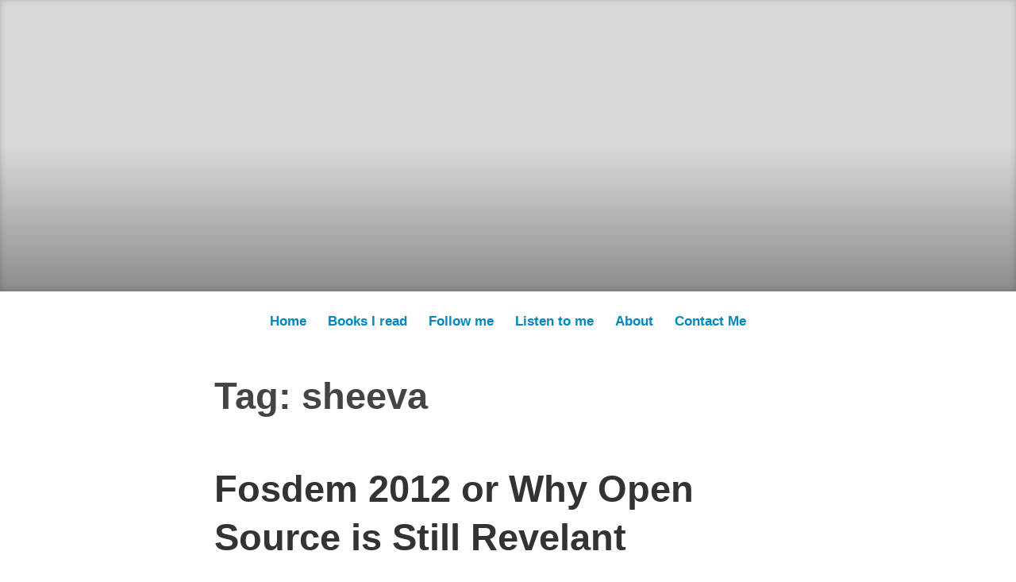

--- FILE ---
content_type: text/html; charset=UTF-8
request_url: https://blog.hansdezwart.nl/tag/sheeva/
body_size: 16080
content:
<!DOCTYPE html>
<html lang="en-US" prefix="og: http://ogp.me/ns# fb: http://ogp.me/ns/fb#">
<head>
<meta charset="UTF-8">
<meta name="viewport" content="width=device-width, initial-scale=1">
<link rel="profile" href="http://gmpg.org/xfn/11">

<title>sheeva &#8211; Medium Massage</title>
<meta name='robots' content='max-image-preview:large' />
<link rel="alternate" type="application/rss+xml" title="Medium Massage &raquo; Feed" href="https://blog.hansdezwart.nl/feed/" />
<link rel="alternate" type="application/rss+xml" title="Medium Massage &raquo; Comments Feed" href="https://blog.hansdezwart.nl/comments/feed/" />
<link rel="alternate" type="application/rss+xml" title="Medium Massage &raquo; sheeva Tag Feed" href="https://blog.hansdezwart.nl/tag/sheeva/feed/" />
<style id='wp-img-auto-sizes-contain-inline-css' type='text/css'>
img:is([sizes=auto i],[sizes^="auto," i]){contain-intrinsic-size:3000px 1500px}
/*# sourceURL=wp-img-auto-sizes-contain-inline-css */
</style>
<style id='wp-emoji-styles-inline-css' type='text/css'>

	img.wp-smiley, img.emoji {
		display: inline !important;
		border: none !important;
		box-shadow: none !important;
		height: 1em !important;
		width: 1em !important;
		margin: 0 0.07em !important;
		vertical-align: -0.1em !important;
		background: none !important;
		padding: 0 !important;
	}
/*# sourceURL=wp-emoji-styles-inline-css */
</style>
<style id='wp-block-library-inline-css' type='text/css'>
:root{--wp-block-synced-color:#7a00df;--wp-block-synced-color--rgb:122,0,223;--wp-bound-block-color:var(--wp-block-synced-color);--wp-editor-canvas-background:#ddd;--wp-admin-theme-color:#007cba;--wp-admin-theme-color--rgb:0,124,186;--wp-admin-theme-color-darker-10:#006ba1;--wp-admin-theme-color-darker-10--rgb:0,107,160.5;--wp-admin-theme-color-darker-20:#005a87;--wp-admin-theme-color-darker-20--rgb:0,90,135;--wp-admin-border-width-focus:2px}@media (min-resolution:192dpi){:root{--wp-admin-border-width-focus:1.5px}}.wp-element-button{cursor:pointer}:root .has-very-light-gray-background-color{background-color:#eee}:root .has-very-dark-gray-background-color{background-color:#313131}:root .has-very-light-gray-color{color:#eee}:root .has-very-dark-gray-color{color:#313131}:root .has-vivid-green-cyan-to-vivid-cyan-blue-gradient-background{background:linear-gradient(135deg,#00d084,#0693e3)}:root .has-purple-crush-gradient-background{background:linear-gradient(135deg,#34e2e4,#4721fb 50%,#ab1dfe)}:root .has-hazy-dawn-gradient-background{background:linear-gradient(135deg,#faaca8,#dad0ec)}:root .has-subdued-olive-gradient-background{background:linear-gradient(135deg,#fafae1,#67a671)}:root .has-atomic-cream-gradient-background{background:linear-gradient(135deg,#fdd79a,#004a59)}:root .has-nightshade-gradient-background{background:linear-gradient(135deg,#330968,#31cdcf)}:root .has-midnight-gradient-background{background:linear-gradient(135deg,#020381,#2874fc)}:root{--wp--preset--font-size--normal:16px;--wp--preset--font-size--huge:42px}.has-regular-font-size{font-size:1em}.has-larger-font-size{font-size:2.625em}.has-normal-font-size{font-size:var(--wp--preset--font-size--normal)}.has-huge-font-size{font-size:var(--wp--preset--font-size--huge)}.has-text-align-center{text-align:center}.has-text-align-left{text-align:left}.has-text-align-right{text-align:right}.has-fit-text{white-space:nowrap!important}#end-resizable-editor-section{display:none}.aligncenter{clear:both}.items-justified-left{justify-content:flex-start}.items-justified-center{justify-content:center}.items-justified-right{justify-content:flex-end}.items-justified-space-between{justify-content:space-between}.screen-reader-text{border:0;clip-path:inset(50%);height:1px;margin:-1px;overflow:hidden;padding:0;position:absolute;width:1px;word-wrap:normal!important}.screen-reader-text:focus{background-color:#ddd;clip-path:none;color:#444;display:block;font-size:1em;height:auto;left:5px;line-height:normal;padding:15px 23px 14px;text-decoration:none;top:5px;width:auto;z-index:100000}html :where(.has-border-color){border-style:solid}html :where([style*=border-top-color]){border-top-style:solid}html :where([style*=border-right-color]){border-right-style:solid}html :where([style*=border-bottom-color]){border-bottom-style:solid}html :where([style*=border-left-color]){border-left-style:solid}html :where([style*=border-width]){border-style:solid}html :where([style*=border-top-width]){border-top-style:solid}html :where([style*=border-right-width]){border-right-style:solid}html :where([style*=border-bottom-width]){border-bottom-style:solid}html :where([style*=border-left-width]){border-left-style:solid}html :where(img[class*=wp-image-]){height:auto;max-width:100%}:where(figure){margin:0 0 1em}html :where(.is-position-sticky){--wp-admin--admin-bar--position-offset:var(--wp-admin--admin-bar--height,0px)}@media screen and (max-width:600px){html :where(.is-position-sticky){--wp-admin--admin-bar--position-offset:0px}}

/*# sourceURL=wp-block-library-inline-css */
</style><style id='global-styles-inline-css' type='text/css'>
:root{--wp--preset--aspect-ratio--square: 1;--wp--preset--aspect-ratio--4-3: 4/3;--wp--preset--aspect-ratio--3-4: 3/4;--wp--preset--aspect-ratio--3-2: 3/2;--wp--preset--aspect-ratio--2-3: 2/3;--wp--preset--aspect-ratio--16-9: 16/9;--wp--preset--aspect-ratio--9-16: 9/16;--wp--preset--color--black: #000000;--wp--preset--color--cyan-bluish-gray: #abb8c3;--wp--preset--color--white: #fff;--wp--preset--color--pale-pink: #f78da7;--wp--preset--color--vivid-red: #cf2e2e;--wp--preset--color--luminous-vivid-orange: #ff6900;--wp--preset--color--luminous-vivid-amber: #fcb900;--wp--preset--color--light-green-cyan: #7bdcb5;--wp--preset--color--vivid-green-cyan: #00d084;--wp--preset--color--pale-cyan-blue: #8ed1fc;--wp--preset--color--vivid-cyan-blue: #0693e3;--wp--preset--color--vivid-purple: #9b51e0;--wp--preset--color--medium-blue: #0087be;--wp--preset--color--bright-blue: #00aadc;--wp--preset--color--dark-gray: #4d4d4b;--wp--preset--color--light-gray: #b3b3b1;--wp--preset--gradient--vivid-cyan-blue-to-vivid-purple: linear-gradient(135deg,rgb(6,147,227) 0%,rgb(155,81,224) 100%);--wp--preset--gradient--light-green-cyan-to-vivid-green-cyan: linear-gradient(135deg,rgb(122,220,180) 0%,rgb(0,208,130) 100%);--wp--preset--gradient--luminous-vivid-amber-to-luminous-vivid-orange: linear-gradient(135deg,rgb(252,185,0) 0%,rgb(255,105,0) 100%);--wp--preset--gradient--luminous-vivid-orange-to-vivid-red: linear-gradient(135deg,rgb(255,105,0) 0%,rgb(207,46,46) 100%);--wp--preset--gradient--very-light-gray-to-cyan-bluish-gray: linear-gradient(135deg,rgb(238,238,238) 0%,rgb(169,184,195) 100%);--wp--preset--gradient--cool-to-warm-spectrum: linear-gradient(135deg,rgb(74,234,220) 0%,rgb(151,120,209) 20%,rgb(207,42,186) 40%,rgb(238,44,130) 60%,rgb(251,105,98) 80%,rgb(254,248,76) 100%);--wp--preset--gradient--blush-light-purple: linear-gradient(135deg,rgb(255,206,236) 0%,rgb(152,150,240) 100%);--wp--preset--gradient--blush-bordeaux: linear-gradient(135deg,rgb(254,205,165) 0%,rgb(254,45,45) 50%,rgb(107,0,62) 100%);--wp--preset--gradient--luminous-dusk: linear-gradient(135deg,rgb(255,203,112) 0%,rgb(199,81,192) 50%,rgb(65,88,208) 100%);--wp--preset--gradient--pale-ocean: linear-gradient(135deg,rgb(255,245,203) 0%,rgb(182,227,212) 50%,rgb(51,167,181) 100%);--wp--preset--gradient--electric-grass: linear-gradient(135deg,rgb(202,248,128) 0%,rgb(113,206,126) 100%);--wp--preset--gradient--midnight: linear-gradient(135deg,rgb(2,3,129) 0%,rgb(40,116,252) 100%);--wp--preset--font-size--small: 13px;--wp--preset--font-size--medium: 20px;--wp--preset--font-size--large: 36px;--wp--preset--font-size--x-large: 42px;--wp--preset--spacing--20: 0.44rem;--wp--preset--spacing--30: 0.67rem;--wp--preset--spacing--40: 1rem;--wp--preset--spacing--50: 1.5rem;--wp--preset--spacing--60: 2.25rem;--wp--preset--spacing--70: 3.38rem;--wp--preset--spacing--80: 5.06rem;--wp--preset--shadow--natural: 6px 6px 9px rgba(0, 0, 0, 0.2);--wp--preset--shadow--deep: 12px 12px 50px rgba(0, 0, 0, 0.4);--wp--preset--shadow--sharp: 6px 6px 0px rgba(0, 0, 0, 0.2);--wp--preset--shadow--outlined: 6px 6px 0px -3px rgb(255, 255, 255), 6px 6px rgb(0, 0, 0);--wp--preset--shadow--crisp: 6px 6px 0px rgb(0, 0, 0);}:where(.is-layout-flex){gap: 0.5em;}:where(.is-layout-grid){gap: 0.5em;}body .is-layout-flex{display: flex;}.is-layout-flex{flex-wrap: wrap;align-items: center;}.is-layout-flex > :is(*, div){margin: 0;}body .is-layout-grid{display: grid;}.is-layout-grid > :is(*, div){margin: 0;}:where(.wp-block-columns.is-layout-flex){gap: 2em;}:where(.wp-block-columns.is-layout-grid){gap: 2em;}:where(.wp-block-post-template.is-layout-flex){gap: 1.25em;}:where(.wp-block-post-template.is-layout-grid){gap: 1.25em;}.has-black-color{color: var(--wp--preset--color--black) !important;}.has-cyan-bluish-gray-color{color: var(--wp--preset--color--cyan-bluish-gray) !important;}.has-white-color{color: var(--wp--preset--color--white) !important;}.has-pale-pink-color{color: var(--wp--preset--color--pale-pink) !important;}.has-vivid-red-color{color: var(--wp--preset--color--vivid-red) !important;}.has-luminous-vivid-orange-color{color: var(--wp--preset--color--luminous-vivid-orange) !important;}.has-luminous-vivid-amber-color{color: var(--wp--preset--color--luminous-vivid-amber) !important;}.has-light-green-cyan-color{color: var(--wp--preset--color--light-green-cyan) !important;}.has-vivid-green-cyan-color{color: var(--wp--preset--color--vivid-green-cyan) !important;}.has-pale-cyan-blue-color{color: var(--wp--preset--color--pale-cyan-blue) !important;}.has-vivid-cyan-blue-color{color: var(--wp--preset--color--vivid-cyan-blue) !important;}.has-vivid-purple-color{color: var(--wp--preset--color--vivid-purple) !important;}.has-black-background-color{background-color: var(--wp--preset--color--black) !important;}.has-cyan-bluish-gray-background-color{background-color: var(--wp--preset--color--cyan-bluish-gray) !important;}.has-white-background-color{background-color: var(--wp--preset--color--white) !important;}.has-pale-pink-background-color{background-color: var(--wp--preset--color--pale-pink) !important;}.has-vivid-red-background-color{background-color: var(--wp--preset--color--vivid-red) !important;}.has-luminous-vivid-orange-background-color{background-color: var(--wp--preset--color--luminous-vivid-orange) !important;}.has-luminous-vivid-amber-background-color{background-color: var(--wp--preset--color--luminous-vivid-amber) !important;}.has-light-green-cyan-background-color{background-color: var(--wp--preset--color--light-green-cyan) !important;}.has-vivid-green-cyan-background-color{background-color: var(--wp--preset--color--vivid-green-cyan) !important;}.has-pale-cyan-blue-background-color{background-color: var(--wp--preset--color--pale-cyan-blue) !important;}.has-vivid-cyan-blue-background-color{background-color: var(--wp--preset--color--vivid-cyan-blue) !important;}.has-vivid-purple-background-color{background-color: var(--wp--preset--color--vivid-purple) !important;}.has-black-border-color{border-color: var(--wp--preset--color--black) !important;}.has-cyan-bluish-gray-border-color{border-color: var(--wp--preset--color--cyan-bluish-gray) !important;}.has-white-border-color{border-color: var(--wp--preset--color--white) !important;}.has-pale-pink-border-color{border-color: var(--wp--preset--color--pale-pink) !important;}.has-vivid-red-border-color{border-color: var(--wp--preset--color--vivid-red) !important;}.has-luminous-vivid-orange-border-color{border-color: var(--wp--preset--color--luminous-vivid-orange) !important;}.has-luminous-vivid-amber-border-color{border-color: var(--wp--preset--color--luminous-vivid-amber) !important;}.has-light-green-cyan-border-color{border-color: var(--wp--preset--color--light-green-cyan) !important;}.has-vivid-green-cyan-border-color{border-color: var(--wp--preset--color--vivid-green-cyan) !important;}.has-pale-cyan-blue-border-color{border-color: var(--wp--preset--color--pale-cyan-blue) !important;}.has-vivid-cyan-blue-border-color{border-color: var(--wp--preset--color--vivid-cyan-blue) !important;}.has-vivid-purple-border-color{border-color: var(--wp--preset--color--vivid-purple) !important;}.has-vivid-cyan-blue-to-vivid-purple-gradient-background{background: var(--wp--preset--gradient--vivid-cyan-blue-to-vivid-purple) !important;}.has-light-green-cyan-to-vivid-green-cyan-gradient-background{background: var(--wp--preset--gradient--light-green-cyan-to-vivid-green-cyan) !important;}.has-luminous-vivid-amber-to-luminous-vivid-orange-gradient-background{background: var(--wp--preset--gradient--luminous-vivid-amber-to-luminous-vivid-orange) !important;}.has-luminous-vivid-orange-to-vivid-red-gradient-background{background: var(--wp--preset--gradient--luminous-vivid-orange-to-vivid-red) !important;}.has-very-light-gray-to-cyan-bluish-gray-gradient-background{background: var(--wp--preset--gradient--very-light-gray-to-cyan-bluish-gray) !important;}.has-cool-to-warm-spectrum-gradient-background{background: var(--wp--preset--gradient--cool-to-warm-spectrum) !important;}.has-blush-light-purple-gradient-background{background: var(--wp--preset--gradient--blush-light-purple) !important;}.has-blush-bordeaux-gradient-background{background: var(--wp--preset--gradient--blush-bordeaux) !important;}.has-luminous-dusk-gradient-background{background: var(--wp--preset--gradient--luminous-dusk) !important;}.has-pale-ocean-gradient-background{background: var(--wp--preset--gradient--pale-ocean) !important;}.has-electric-grass-gradient-background{background: var(--wp--preset--gradient--electric-grass) !important;}.has-midnight-gradient-background{background: var(--wp--preset--gradient--midnight) !important;}.has-small-font-size{font-size: var(--wp--preset--font-size--small) !important;}.has-medium-font-size{font-size: var(--wp--preset--font-size--medium) !important;}.has-large-font-size{font-size: var(--wp--preset--font-size--large) !important;}.has-x-large-font-size{font-size: var(--wp--preset--font-size--x-large) !important;}
/*# sourceURL=global-styles-inline-css */
</style>

<style id='classic-theme-styles-inline-css' type='text/css'>
/*! This file is auto-generated */
.wp-block-button__link{color:#fff;background-color:#32373c;border-radius:9999px;box-shadow:none;text-decoration:none;padding:calc(.667em + 2px) calc(1.333em + 2px);font-size:1.125em}.wp-block-file__button{background:#32373c;color:#fff;text-decoration:none}
/*# sourceURL=/wp-includes/css/classic-themes.min.css */
</style>
<link rel='stylesheet' id='contact-form-7-css' href='https://blog.hansdezwart.nl/wp-content/plugins/contact-form-7/includes/css/styles.css?ver=6.1.4' type='text/css' media='all' />
<link rel='stylesheet' id='genericons-css' href='https://blog.hansdezwart.nl/wp-content/themes/independent-publisher-2-wpcom/genericons/genericons.css?ver=3.3.1' type='text/css' media='all' />
<link rel='stylesheet' id='independent-publisher-2-style-css' href='https://blog.hansdezwart.nl/wp-content/themes/independent-publisher-2-wpcom/style.css?ver=6.9' type='text/css' media='all' />
<style id='independent-publisher-2-style-inline-css' type='text/css'>
#hero-header { background: url("https://blog.hansdezwart.nl/wp-content/uploads/2022/11/cropped-1500x500-1.jpeg") no-repeat center; background-size: cover; background-attachment: scroll; }
/*# sourceURL=independent-publisher-2-style-inline-css */
</style>
<link rel='stylesheet' id='independent-publisher-2-block-style-css' href='https://blog.hansdezwart.nl/wp-content/themes/independent-publisher-2-wpcom/css/blocks.css?ver=1.0' type='text/css' media='all' />
<link rel="https://api.w.org/" href="https://blog.hansdezwart.nl/wp-json/" /><link rel="alternate" title="JSON" type="application/json" href="https://blog.hansdezwart.nl/wp-json/wp/v2/tags/981" /><link rel="EditURI" type="application/rsd+xml" title="RSD" href="https://blog.hansdezwart.nl/xmlrpc.php?rsd" />
<meta name="generator" content="WordPress 6.9" />
	<style id="independent-publisher-2-custom-header-css" type="text/css">
			.site-title,
		.site-description,
		#hero-header #hero-social-navigation {
			clip: rect(1px, 1px, 1px, 1px);
			position: absolute;
		}
		</style>
	<link rel="icon" href="https://blog.hansdezwart.nl/wp-content/uploads/2015/07/hansdezwart-bw1-55b7484av1_site_icon-32x32.png" sizes="32x32" />
<link rel="icon" href="https://blog.hansdezwart.nl/wp-content/uploads/2015/07/hansdezwart-bw1-55b7484av1_site_icon-256x256.png" sizes="192x192" />
<link rel="apple-touch-icon" href="https://blog.hansdezwart.nl/wp-content/uploads/2015/07/hansdezwart-bw1-55b7484av1_site_icon-256x256.png" />
<meta name="msapplication-TileImage" content="https://blog.hansdezwart.nl/wp-content/uploads/2015/07/hansdezwart-bw1-55b7484av1_site_icon.png" />
		<style type="text/css" id="wp-custom-css">
			div.site-info {
	display: none;
}		</style>
		
<!-- START - Open Graph and Twitter Card Tags 3.3.7 -->
 <!-- Facebook Open Graph -->
  <meta property="og:site_name" content="Medium Massage"/>
  <meta property="og:title" content="sheeva"/>
  <meta property="og:url" content="https://blog.hansdezwart.nl/tag/sheeva/"/>
  <meta property="og:type" content="article"/>
  <meta property="og:description" content="sheeva"/>
  <meta property="og:image" content="https://blog.hansdezwart.nl/wp-content/uploads/2022/11/cropped-1500x500-1.jpeg"/>
  <meta property="og:image:url" content="https://blog.hansdezwart.nl/wp-content/uploads/2022/11/cropped-1500x500-1.jpeg"/>
  <meta property="og:image:secure_url" content="https://blog.hansdezwart.nl/wp-content/uploads/2022/11/cropped-1500x500-1.jpeg"/>
 <!-- Google+ / Schema.org -->
 <!-- Twitter Cards -->
  <meta name="twitter:title" content="sheeva"/>
  <meta name="twitter:url" content="https://blog.hansdezwart.nl/tag/sheeva/"/>
  <meta name="twitter:description" content="sheeva"/>
  <meta name="twitter:image" content="https://blog.hansdezwart.nl/wp-content/uploads/2022/11/cropped-1500x500-1.jpeg"/>
  <meta name="twitter:card" content="summary_large_image"/>
 <!-- SEO -->
  <link rel="canonical" href="https://blog.hansdezwart.nl/tag/sheeva/"/>
  <meta name="description" content="sheeva"/>
  <meta name="publisher" content="Medium Massage"/>
 <!-- Misc. tags -->
 <!-- is_tag -->
<!-- END - Open Graph and Twitter Card Tags 3.3.7 -->
	
</head>

<body class="archive tag tag-sheeva tag-981 wp-embed-responsive wp-theme-independent-publisher-2-wpcom has-header-image">

<div id="page" class="hfeed site">
	<a class="skip-link screen-reader-text" href="#content">Skip to content</a>

	<div id="hero-header" class="site-hero-section">
		<header id="masthead" class="site-header" role="banner">
			<div class="inner">
				<div class="site-branding">
					
												<p class="site-title"><a href="https://blog.hansdezwart.nl/" rel="home">Medium Massage</a></p>
													<p class="site-description">Writings by Hans de Zwart</p>
									</div><!-- .site-branding -->

				
									<button class="menu-toggle" aria-controls="primary-menu" aria-expanded="false" id="primary-menu-button">
						Menu					</button><!-- .menu-toggle -->
				
			</div><!-- .inner -->
		</header><!-- #masthead -->
	</div>

				<nav id="site-navigation" class="main-navigation" role="navigation">
			<div class="menu-header-menu-container"><ul id="primary-menu" class="menu"><li id="menu-item-2101" class="menu-item menu-item-type-custom menu-item-object-custom menu-item-home menu-item-2101"><a href="https://blog.hansdezwart.nl">Home</a></li>
<li id="menu-item-2626" class="menu-item menu-item-type-custom menu-item-object-custom menu-item-2626"><a href="https://books.hansdezwart.nl">Books I read</a></li>
<li id="menu-item-2627" class="menu-item menu-item-type-custom menu-item-object-custom menu-item-2627"><a href="https://list.hansdezwart.nl/?p=subscribe&#038;id=1">Follow me</a></li>
<li id="menu-item-2840" class="menu-item menu-item-type-custom menu-item-object-custom menu-item-2840"><a href="https://listen.hansdezwart.nl/@hansdezwart">Listen to me</a></li>
<li id="menu-item-2100" class="menu-item menu-item-type-post_type menu-item-object-page menu-item-2100"><a href="https://blog.hansdezwart.nl/bio-en/">About</a></li>
<li id="menu-item-2593" class="menu-item menu-item-type-post_type menu-item-object-page menu-item-2593"><a href="https://blog.hansdezwart.nl/contact/">Contact Me</a></li>
</ul></div>		</nav><!-- .main-navigation -->
	
	
	
	<div id="content-wrapper" class="content-wrapper">
		<div id="content" class="site-content">

	<div id="primary" class="content-area">
		<main id="main" class="site-main" role="main">

		
			<header class="page-header">
				<h1 class="page-title">Tag: <span>sheeva</span></h1>			</header><!-- .page-header -->

						
				
<article id="post-1443" class="post-1443 post type-post status-publish format-standard hentry category-other tag-adacore tag-balance tag-battle-for-wesnoth tag-boot2gecko tag-browserid tag-buddycloud tag-convergence tag-debian tag-diginotar tag-dnssec tag-dreamplug tag-flossbok tag-fosdem tag-four-freedoms tag-freedombox tag-google tag-hackasaurus tag-htmlpad tag-libredocs tag-mozilla tag-open-advice tag-open-badges tag-open-rights-group tag-open-source tag-open-webapps tag-openafs tag-opennews tag-openpgp tag-osi tag-pandora tag-popcorn-js tag-project-unhosted tag-prosody tag-sheeva tag-status-net tag-tonido tag-village-telco tag-wikiotics tag-worldforge tag-xmpp">
			<header class="entry-header">
			<h1 class="entry-title"><a href="https://blog.hansdezwart.nl/2012/02/13/fosdem-2012-or-why-open-source-is-still-revelant/" rel="bookmark">Fosdem 2012 or Why Open Source is Still Revelant</a></h1>		</header><!-- .entry-header -->	
	<div class="entry-content">
		<p><a href="http://www.fosdem.org">Fosdem</a> is the place where you&#8217;ll find a Google engineer who as a &#8220;full time hobby&#8221; is lead developer for <a href="http://www.worldforge.org/">WorldForge</a> an open source Massive Multiplayer Online game, or where you have a beer with a developer who has a hard time finding a job, because all the code he write has to have a free software license: &#8220;you don&#8217;t ask a vegan to have a little bit of meat do you?&#8221;. It probably is the world&#8217;s biggest free software conference: More than 5000 people show up yearly in Brussels, there is no fee to attend and there is no registration process.</p>
<p>I really enjoy going because there are few other events that have this few barriers to attendance and to approaching the event the way you want to approach it. I like wondering around and thinking about how these are the people that actually keep the Internet working. Below some notes about the different talks that I attended (very little educational technology to be found, beware!).</p>
<h3 id="free-software-a-viable-model-for-commercial-success">Free Software: A viable model for Commercial Success</h3>
<p>Robert Dewar from <a href="http://www.adacore.com/home/">AdaCore</a> had an interesting talk about how to use free software as a true commercial offering. There was no ideology in his talk but only a pure commercial perspective. They usually sell free software as &#8220;open source&#8221; and focus on convenience and utility in their selling proposition. They tell the customer they get the source code included without locks and with no limits on the number of installs.</p>
<p>The business model is based around subscriptions (for support, testing, etc.). What he really likes about that model is that the interests of them and the customer are fully aligned: they only make money when the customer renews. Often companies have to get used to asking for support though, they have not been &#8220;trained&#8221; to value support in the past.</p>
<p>He considers commercial versus open source a bogus distinction. In many ways he would consider AdaCore to be very similar to what Microsoft in what they do. The main difference is the license of the software. The AdaCore is much more permissive as you are allowed to copy and do with it what you want.</p>
<p>He also spent some time thinking about whether AdaCore&#8217;s approach would work with other companies. Could Microsoft open source Windows? He thinks they could without it affecting them badly: people would be willing to pay for timely updates and support. Could a games company open source their games? Copryright protection is one way they currently protect their very large investments. It might be hard for them to open source, but in general the model could be used much more widely. Every company is in the business of giving users what they want and open source licenses are that much more convenient for users.</p>
<h3 id="a-new-osi-for-a-new-decade">A New OSI For A New Decade</h3>
<p><a href="http://www.webmink.com">Simon Phipps</a> has joined the board of the <a href="http://www.openrightsgroup.org/">Open Rights Group</a> and the <a href="http://www.opensource.org">Open Source Initiative</a> (OSI). He talked about reptiles: they have no morality and are very old and only react to fear and hunger. Corporates are reptiles too. Corporations don&#8217;t have ethics, people have ethics. OSI tried to find a way to show large organizations that the four software freedoms (use, study, modify and distribute) are important for them too. A pragmatic rather than a moral perspective on open source software helped the OSI to be able to get corporate involvement. Their initial focus was very much on licensing. They have been succesful: OSI has become the standard for open source in government and the fear around the term has been turned around: other processes are now appropriating the term.</p>
<p>We are now in a new decade: Open Source is the default and digital liberty is moving to centre stage. OSI has lost some of its relevance, so they decided to reinvigorate the organization with a member-based governance which should include all stakeholders. They now have new affiliates (other open source non-profits like Mozilla or Drupal) and the next stage will be government bodies and non-entities (whatever that might mean). Later they will get personal associates and then corporate patrons. All of this should enable a bottom-up governance. Members will decide how OSI will operate, they will create OSI initiatives, they can use OSI as a policy venue and they will co-ordinate initiatives locally and globally.</p>
<p>A new OSI project will try and help educators educate the world about open source: <a href="http://www.opensource.org/node/600">FLOSSBOK</a>. I am personally not sure the world is waiting for another project like this. There are quite a few alternatives already.</p>
<h3 id="mozilla-devroom">Mozilla Devroom</h3>
<p>Tristan Nitot, Principal <a href="http://www.mozilla.org/">Mozilla</a> Evangelist kickstarted the Mozilla Devroom. He told us that six European organisations have gotten significant grants from Mozilla (one of them being Fosdem). Mozilla strives to create an Internet that is <strong>benefiting everyone</strong>. The Internet that is being built currently does not benefit everyone. He focused on a couple of trends on the net:</p>
<ul>
<li>App Stores have good sides (app discovery and monetization), but also very bad sides: they create vendor lock-in and prevent people from switching platform (I have personally felt this when contemplating switching away from the iOS platform) and occasionally inhibit free speech through &#8220;censorship&#8221;. Mozilla believes you can get the good of the app stores without the bad.</li>
<li style="text-align:left;">Social networks have obvious good sides, but also profile users, prevent users from porting their data to other services and identity providers can even lock people out of their digital lives. Using Facebook is ok, but don&#8217;t use it exclusively to interact with others. When you use something for free, then you can assume that you are the products. He showed us a great cartoon about Facebook users:
<p><figure id="attachment_1445" aria-describedby="caption-attachment-1445" style="width: 555px" class="wp-caption aligncenter"><a href="http://geekandpoke.typepad.com/geekandpoke/2010/12/the-free-model.html"><img fetchpriority="high" decoding="async" class="size-full wp-image-1445" title="The &quot;Free&quot; Model by Geek&amp;Poke" src="https://blog.hansdezwart.nl/wp-content/uploads/2012/02/the_free_model.jpg" alt="The &quot;Free&quot; Model by Geek&amp;Poke" width="555" height="591" srcset="https://blog.hansdezwart.nl/wp-content/uploads/2012/02/the_free_model.jpg 555w, https://blog.hansdezwart.nl/wp-content/uploads/2012/02/the_free_model-282x300.jpg 282w" sizes="(max-width: 555px) 100vw, 555px" /></a><figcaption id="caption-attachment-1445" class="wp-caption-text">The &quot;Free&quot; Model by Geek&amp;Poke</figcaption></figure></li>
</ul>
<ul>
<li>Newer devices (tablets, smartphones and netbooks) are increasingly convenient and popular. Very often they force users to a specific browser (e.g. Chrome on the Chromebook or Safari on iOS) making them definition the opposite of the web.</li>
</ul>
<p>What is Mozilla doing about these things:</p>
<ul>
<li><a href="http://apps-preview.mozilla.org">Open Web Apps</a> are based on open web technologies, cross-browser and available in multiple app stores. You can even host your own apps on your websites for others to install in their browser. <a href="https://www.google.com/search?ix=heb&amp;sourceid=chrome&amp;ie=UTF-8&amp;q=webrt">WebRT</a> brings this a step further. It is a runtime for web applications that makes web apps look and feel like native apps on multiple platforms. Things like a Media Capture API will really change what is possible to do with Javascript in a browser. Other surprising APIs are the Battery API, the WebNFC (Near Field Communications) API and the Vibration API(!). More documentation is available <a href="http://apps.mozillalabs.com">here</a></li>
<li>They are trying to solve identity in a decentralized, browser agnostic and privacy respecting way. The codename for the project is <a href="https://browserid.org">BrowserID</a> and it is based on using email addresses to provide identity.</li>
<li><a href="https://wiki.mozilla.org/B2G">Boot2Gecko</a> (B2G) is a complete operating system build for the open web. Check out the <a href="https://wiki.mozilla.org/B2G/FAQ">Frequently Asked Questions</a> about the project.</li>
</ul>
<p>In my book these three projects (especially the last one) make Mozilla a group of absolute heroes. Donate <a href="https://donate.mozilla.org/page/contribute/openwebfund">here</a>!</p>
<p>There was an interesting talk about how Mozilla organizes its own IT services. Currently that is done by paid staff, but they strongly believe they can get this done through the community (MediaWiki does something similar.</p>
<p>Kai Engert talked about a very important topic: &#8220;Web security, and how to prevent the next <a href="http://en.wikipedia.org/wiki/DigiNotar#Issuance_of_fraudulent_certificates">DigiNotar</a>&#8220;. He has a let&#8217;s say &#8220;unconventional&#8221; presentation style: instead of slides he used a piece of written text that he displayed on the screen and read out loud. Maybe this should be called something like &#8220;live visual podcasting&#8221;. His points were good though. He explained how it is a problem that every Certificate Authority (CA) has unlimited power and he listed the alternatives. You could maybe use a web of trust like the CAcert community. This still doesn&#8217;t solve the problem of a single root key. Another proposed solution was <a href="http://en.wikipedia.org/wiki/Convergence_(SSL)">Convergence</a> using notaries that would monitor certificates. Kai see too many problems with this as a solution for general users. One suggestion could be build on top of <a href="http://en.wikipedia.org/wiki/Domain_Name_System_Security_Extensions">DNSSEC</a>. Again that has problems. How do you know who has signed the the DNS? Google has also proposed something called Certificate Transparency which might work, but also might create some problems. His proposed solution builds on what is in existence using the existings CA combined wit the notary system. This talk was bit dense (I got lost half way if I am honest, obsessibely reading <a href="http://www.twitter.com/meganamram">Megan Amram</a>), so if you want to read it yourself find it <a href="http://kuix.de/fosdem2012">here</a>.</p>
<p><a href="http://michellethorne.cc/about/">Michelle Thorne</a> is the global event strategist for Mozilla. She is currently very focused on creating communities of &#8220;webmakers&#8221; and they are starting with children, video makers and journalists first. She presented three tools/projects for these webmakers:</p>
<ul>
<li><a href="http://hackasaurus.org/en-US/">Hackasaurus</a> let&#8217;s anybody edit the web. Kids are suddenly empowered to remix existing web pages. Check out the <a href="http://labs.toolness.com/temp/hackasaurus-pdfs/hacktivity_kit.pdf">hacktivity kit</a> if you want to use this in the classroom.</li>
<li><a href="http://popcornjs.org/">Popcorn.js</a> is a HTLM5 media framework that allows you to connect web content with video.</li>
<li><a href="https://drumbeat.org/en-US/journalism/">OpenNews</a> (formerly called knight-mozilla) puts web developers in newsrooms building tools that help journalistic challenges.</li>
</ul>
<p>One thing I noticed is that she used <a href="http://htmlpad.org/">htmlpad</a> to present a few slides. I need to check this out as it is probably one of the simplest ways of collaborating around text or getting a quick HTML page online.</p>
<p>The focus for Mozilla in Fosdem is very much on the technology side of things and less on the broader themes that the Mozilla foundation is tackling. I had a hard time finding somebody from the <a href="https://wiki.mozilla.org/Learning">Mozilla Learning</a> team to talk about <a href="https://wiki.mozilla.org/Badges">Open Badges</a>, but did get some good connections to have this conversation later in the year.</p>
<h3 id="wikiotics">Wikiotics</h3>
<p><a href="http://wikiotics.org/en/main_page">Wikiotics</a> did a very short lightning talk of which I only managed to catch the tail end. Their goal is to make a site that allows anybody to create, update, remix interactive language lessons.</p>
<h3 id="the-pandora">The Pandora</h3>
<p>The <a href="http://openpandora.org/">Pandora</a> is a small Nintendo DS sized open Linux computer designed for gaming. It has a 800&#215;480 touchscreen, wifi, bluetooth, two SDHC card slots, SVideo output, two analogue controllers, a DPad, L/R buttons, a QWERTY thumb keyboard, 256/512MB RAM and 512MB NAND Storage. It has about 10 hours of battery life (full use).</p>
<p>It comes with its <a href="http://repo.openpandora.org/">own repository</a> (an app store) allowing for easy installation and updating of games and other applications. One thing that will appeal to many people is the amount of emulators that it can run. If you want to relive the days you spent on the Amiga 500, Commodora 64, Apple II or the Atari ST it will work for you.</p>
<p>Because the device is so open, the possibilities are limitless. For example, you could connect a keyboard and mouse using a USB hub and connect it to a TV to turn the Pandora into a small desktop PC or connect a USB harddisk and turn it into a web- or fileserver. The price price will be €375 (ex VAT). What is great is that the device is produced in Germany and so does not have any <a href="http://www.thisamericanlife.org/radio-archives/episode/454/mr-daisey-and-the-apple-factory">sick labour conditions</a> for the people building it.</p>
<h3 id="balancing-games-the-open-source-way">Balancing Games, The Open Source Way</h3>
<p>Jeremy Rosen has been working on <a href="http://www.wesnoth.org/">Battle for Wesnoth</a>, a turn-based strategy game, since 2004. He talked about how to achieve balance in a game. When you are talking about multiplayer balance:</p>
<ul>
<li>No match should be decided by the matchup</li>
<li>No match should be decided by the chosen map</li>
<li>The best player should win&#8230; usually</li>
</ul>
<p>Single player balance is different, in single player game fairness is not important anymore, it is just about having fun:</p>
<ul>
<li>The AI won&#8217;t complain if the game is unfair (Jeremy on the AI: &#8220;By the way our AI doesn&#8217;t cheat, but is very good in math&#8221;)</li>
<li>Players want the game to be challenging</li>
<li>Each player has different capacities, we need to decide who we balance for</li>
</ul>
<p>Balance problems can occur in many places (e.g. map balance, cross scenario balance, unit characteristics) and aren&#8217;t easy to find. One way of finding them is by organizing tournaments as people will do their best to exploit balance weaknesses to win. Balance will always be a moving target and new strategies will appear. User feedback is not so useful because players think they never make mistakes and that all their strategies should work. Sometimes you can find some good providers of feedback: &#8220;These persons are important, and like all of us, they are fueled by ego. Don&#8217;t forget to fuel them&#8221;.</p>
<p>His recommendation is to find somebody in your game&#8217;s community who can make a balance a fulltime job.</p>
<h3 id="freedom-box-out-of-the-box">Freedom Box: Out of the Box!</h3>
<p>&nbsp;</p>
<figure id="attachment_1446" aria-describedby="caption-attachment-1446" style="width: 300px" class="wp-caption alignright"><a href="http://freedomboxfoundation.org/"><img decoding="async" class="size-medium wp-image-1446" title="The FreedomBox Foundation" src="https://blog.hansdezwart.nl/wp-content/uploads/2012/02/freedombox.png?w=300" alt="The FreedomBox Foundation" width="300" height="60" srcset="https://blog.hansdezwart.nl/wp-content/uploads/2012/02/freedombox.png 522w, https://blog.hansdezwart.nl/wp-content/uploads/2012/02/freedombox-300x61.png 300w" sizes="(max-width: 300px) 100vw, 300px" /></a><figcaption id="caption-attachment-1446" class="wp-caption-text">The FreedomBox Foundation</figcaption></figure>
<p><a href="http://www.gag.com/~bdale/">Bdale Garbee</a>, gave us an update on the activities at the <a href="http://freedomboxfoundation.org/">FreedomBox Foundation</a>. According to him it really is a problem that we are willfully hand over a lot of personal data to companies to manage on our behalf without thinking much about the consequences. Regardless of the intention of companies, for-profit companies have to operate within the rules of the jurisdictions that they operate and can lead to things like <a href="http://www.cybercrimereview.com/2012/01/technology-companies-partner-to-stop-cp.html">Photo DNA</a>.</p>
<p>Freedombox&#8217; vision is to create a personal server running a free software operating system and applications designed to create and preserve personal privacy that should run on cheap, power-efficient plug computers that people can install in their own homes. That will then be a platform on which privacy-respecting federated alternatives to current social networks can be build. These devices will probably be mesh-networked to augment or replace the current infrastructure.</p>
<p>The foundation has to do four things:</p>
<ul>
<li>Technology</li>
<li>User Experience (this is very important if it is going to be useful for people who are not &#8220;geeks&#8221;)</li>
<li>Publicity and Fund-Raising</li>
<li>Industry Relations</li>
</ul>
<p>They have had to bound the challenge by focusing on software, rather than custom hardware and on servers and services rather than client devices. They have also decided to use existing networking infrastructure where appropriate while working to move away from central infrastructure control points (like the Domain Name System (DNS)). Another decision has been to build all elements of their reference implementation on top of <a href="http://www.debian.org/">Debian</a> which is a completely open volunteer based International organisation. This means that regardless of how successful they will be as a foundation all of their work will survive and remain available. Their goal is that new stable releases of Debian should have everything needed to create FreedomBoxes &#8220;out of the box&#8221;.</p>
<p>The first &#8220;application&#8221; they want to deliver is a secure chat service. They have based this on XMPP with <a href="http://prosody.im/">Prosody</a> on a single host (by chance I was sitting next to one of the Prosody developers).</p>
<p>They have also decided to make <a href="http://www.openpgp.org/">OpenPGP</a> (GnuPG) keys as the root of trust. It is great technology, but it is hard to establish initial trust relationships. One interesting idea is to take advantage of smartphone technology (that we all walk around with) to facilitate initial key exchange (see the work <a href="http://wiki.debian.org/FreedomBox/MobileKeyVerification">from Stefano Maffuli</a>).</p>
<p>They have done some investigations into plug computers. They focused mostly on the <a href="http://www.globalscaletechnologies.com/t-dreamplugdetails.aspx">Dreamplug</a> (which gave them quite a bit of GPL related headaches), but you also have the <a href="http://en.wikipedia.org/wiki/SheevaPlug">Sheeva</a> and the <a href="http://www.tonido.com/">Tonido</a>.</p>
<p>He finished his talk by quoting Benjamin Franklin:</p>
<blockquote><p>They who can give up essential liberty to obtain a little temporary safety, deserve neither liberty nor safety.</p></blockquote>
<h3 id="what-i-should-have-written-last-year-distributed-and-federated-systems">What I should have written last year: distributed and federated systems</h3>
<p>There is an overarching trend at Fosdem that I could already see last year: the idea of decentralisised, distributed and federated systems for social networking and collaboration. There is a whole set of people working on creating social networks without a center (e.g. <a href="http://buddycloud.com/">BuddyCloud</a> or <a href="http://www.status.net">Status.net</a> or distributed filesystems (like <a href="http://www.openafs.org/">OpenAFS</a>), alternatives to GoogleDocs (<a href="http://libredocs.org/">LibreDocs</a>) and mesh networking (like <a href="http://villagetelco.org/">Village Telco</a> with the <a href="http://store.villagetelco.com/mesh-potatoes/mesh-potato.html">Mesh Potato</a>). There are even people who are trying to separate cloud storage from the cloud application (<a href="http://unhosted.org/">Project Unhosted</a>). These are very important project that have my full attention.</p>
<p>If you have reached this far in the post and still want to read more (with a little bit more of a learning perspective) then you should check out <a href="http://homocompetens.blogspot.com/2012/02/event-changing-world-one-geek-at-time.html">Bert De Coutere&#8217;s blogpost</a>. Through him I learned about <a href="http://open-advice.org">Open Advice</a>, an interesting approach to capturing lessons learned.</p>
	</div><!-- .entry-content -->

	<footer class="entry-footer">
		
				<div class="entry-meta">
			<span class="byline">
				<a href="https://blog.hansdezwart.nl/author/hansdezwart/" title="Posts by Hans de Zwart" rel="author">Hans de Zwart</a>			</span>
							<span class="cat-links">
					<a href="https://blog.hansdezwart.nl/category/other/" rel="category tag">Other</a>				</span><!-- .cat-links -->
			
			
			<span class="published-on">
									<a href="https://blog.hansdezwart.nl/2012/02/13/fosdem-2012-or-why-open-source-is-still-revelant/" rel="bookmark"><time class="entry-date published updated" datetime="2012-02-13T20:04:56+01:00">13-02-2012</time></a>
							</span>

			<span class="word-count">11 Minutes</span>		</div><!-- .entry-meta -->
		</footer><!-- .entry-footer -->
</article><!-- #post-## -->

			
			
		
		</main><!-- #main -->
	</div><!-- #primary -->


		</div><!-- #content -->

		<footer id="colophon" class="site-footer" role="contentinfo">
						<div class="site-info">
				<a href="http://wordpress.org/">Proudly powered by WordPress</a>
				<span class="sep"> | </span>
				Theme: Independent Publisher 2 by <a href="http://raamdev.com/" rel="designer">Raam Dev</a>.			</div><!-- .site-info -->
		</footer><!-- #colophon -->
	</div><!-- #content-wrapper -->
</div><!-- #page -->

<script type="speculationrules">
{"prefetch":[{"source":"document","where":{"and":[{"href_matches":"/*"},{"not":{"href_matches":["/wp-*.php","/wp-admin/*","/wp-content/uploads/*","/wp-content/*","/wp-content/plugins/*","/wp-content/themes/independent-publisher-2-wpcom/*","/*\\?(.+)"]}},{"not":{"selector_matches":"a[rel~=\"nofollow\"]"}},{"not":{"selector_matches":".no-prefetch, .no-prefetch a"}}]},"eagerness":"conservative"}]}
</script>
<script type="text/javascript" src="https://blog.hansdezwart.nl/wp-includes/js/dist/hooks.min.js?ver=dd5603f07f9220ed27f1" id="wp-hooks-js"></script>
<script type="text/javascript" src="https://blog.hansdezwart.nl/wp-includes/js/dist/i18n.min.js?ver=c26c3dc7bed366793375" id="wp-i18n-js"></script>
<script type="text/javascript" id="wp-i18n-js-after">
/* <![CDATA[ */
wp.i18n.setLocaleData( { 'text direction\u0004ltr': [ 'ltr' ] } );
//# sourceURL=wp-i18n-js-after
/* ]]> */
</script>
<script type="text/javascript" src="https://blog.hansdezwart.nl/wp-content/plugins/contact-form-7/includes/swv/js/index.js?ver=6.1.4" id="swv-js"></script>
<script type="text/javascript" id="contact-form-7-js-before">
/* <![CDATA[ */
var wpcf7 = {
    "api": {
        "root": "https:\/\/blog.hansdezwart.nl\/wp-json\/",
        "namespace": "contact-form-7\/v1"
    }
};
//# sourceURL=contact-form-7-js-before
/* ]]> */
</script>
<script type="text/javascript" src="https://blog.hansdezwart.nl/wp-content/plugins/contact-form-7/includes/js/index.js?ver=6.1.4" id="contact-form-7-js"></script>
<script type="text/javascript" src="https://blog.hansdezwart.nl/wp-content/themes/independent-publisher-2-wpcom/js/navigation.js?ver=20170317" id="independent-publisher-2-navigation-js"></script>
<script type="text/javascript" src="https://blog.hansdezwart.nl/wp-content/themes/independent-publisher-2-wpcom/js/independent-publisher-2.js?ver=20210118" id="independent-publisher-2-images-js"></script>
<script type="text/javascript" src="https://blog.hansdezwart.nl/wp-content/themes/independent-publisher-2-wpcom/js/skip-link-focus-fix.js?ver=20170315" id="independent-publisher-2-skip-link-focus-fix-js"></script>
<script id="wp-emoji-settings" type="application/json">
{"baseUrl":"https://s.w.org/images/core/emoji/17.0.2/72x72/","ext":".png","svgUrl":"https://s.w.org/images/core/emoji/17.0.2/svg/","svgExt":".svg","source":{"concatemoji":"https://blog.hansdezwart.nl/wp-includes/js/wp-emoji-release.min.js?ver=6.9"}}
</script>
<script type="module">
/* <![CDATA[ */
/*! This file is auto-generated */
const a=JSON.parse(document.getElementById("wp-emoji-settings").textContent),o=(window._wpemojiSettings=a,"wpEmojiSettingsSupports"),s=["flag","emoji"];function i(e){try{var t={supportTests:e,timestamp:(new Date).valueOf()};sessionStorage.setItem(o,JSON.stringify(t))}catch(e){}}function c(e,t,n){e.clearRect(0,0,e.canvas.width,e.canvas.height),e.fillText(t,0,0);t=new Uint32Array(e.getImageData(0,0,e.canvas.width,e.canvas.height).data);e.clearRect(0,0,e.canvas.width,e.canvas.height),e.fillText(n,0,0);const a=new Uint32Array(e.getImageData(0,0,e.canvas.width,e.canvas.height).data);return t.every((e,t)=>e===a[t])}function p(e,t){e.clearRect(0,0,e.canvas.width,e.canvas.height),e.fillText(t,0,0);var n=e.getImageData(16,16,1,1);for(let e=0;e<n.data.length;e++)if(0!==n.data[e])return!1;return!0}function u(e,t,n,a){switch(t){case"flag":return n(e,"\ud83c\udff3\ufe0f\u200d\u26a7\ufe0f","\ud83c\udff3\ufe0f\u200b\u26a7\ufe0f")?!1:!n(e,"\ud83c\udde8\ud83c\uddf6","\ud83c\udde8\u200b\ud83c\uddf6")&&!n(e,"\ud83c\udff4\udb40\udc67\udb40\udc62\udb40\udc65\udb40\udc6e\udb40\udc67\udb40\udc7f","\ud83c\udff4\u200b\udb40\udc67\u200b\udb40\udc62\u200b\udb40\udc65\u200b\udb40\udc6e\u200b\udb40\udc67\u200b\udb40\udc7f");case"emoji":return!a(e,"\ud83e\u1fac8")}return!1}function f(e,t,n,a){let r;const o=(r="undefined"!=typeof WorkerGlobalScope&&self instanceof WorkerGlobalScope?new OffscreenCanvas(300,150):document.createElement("canvas")).getContext("2d",{willReadFrequently:!0}),s=(o.textBaseline="top",o.font="600 32px Arial",{});return e.forEach(e=>{s[e]=t(o,e,n,a)}),s}function r(e){var t=document.createElement("script");t.src=e,t.defer=!0,document.head.appendChild(t)}a.supports={everything:!0,everythingExceptFlag:!0},new Promise(t=>{let n=function(){try{var e=JSON.parse(sessionStorage.getItem(o));if("object"==typeof e&&"number"==typeof e.timestamp&&(new Date).valueOf()<e.timestamp+604800&&"object"==typeof e.supportTests)return e.supportTests}catch(e){}return null}();if(!n){if("undefined"!=typeof Worker&&"undefined"!=typeof OffscreenCanvas&&"undefined"!=typeof URL&&URL.createObjectURL&&"undefined"!=typeof Blob)try{var e="postMessage("+f.toString()+"("+[JSON.stringify(s),u.toString(),c.toString(),p.toString()].join(",")+"));",a=new Blob([e],{type:"text/javascript"});const r=new Worker(URL.createObjectURL(a),{name:"wpTestEmojiSupports"});return void(r.onmessage=e=>{i(n=e.data),r.terminate(),t(n)})}catch(e){}i(n=f(s,u,c,p))}t(n)}).then(e=>{for(const n in e)a.supports[n]=e[n],a.supports.everything=a.supports.everything&&a.supports[n],"flag"!==n&&(a.supports.everythingExceptFlag=a.supports.everythingExceptFlag&&a.supports[n]);var t;a.supports.everythingExceptFlag=a.supports.everythingExceptFlag&&!a.supports.flag,a.supports.everything||((t=a.source||{}).concatemoji?r(t.concatemoji):t.wpemoji&&t.twemoji&&(r(t.twemoji),r(t.wpemoji)))});
//# sourceURL=https://blog.hansdezwart.nl/wp-includes/js/wp-emoji-loader.min.js
/* ]]> */
</script>

</body>
</html>
